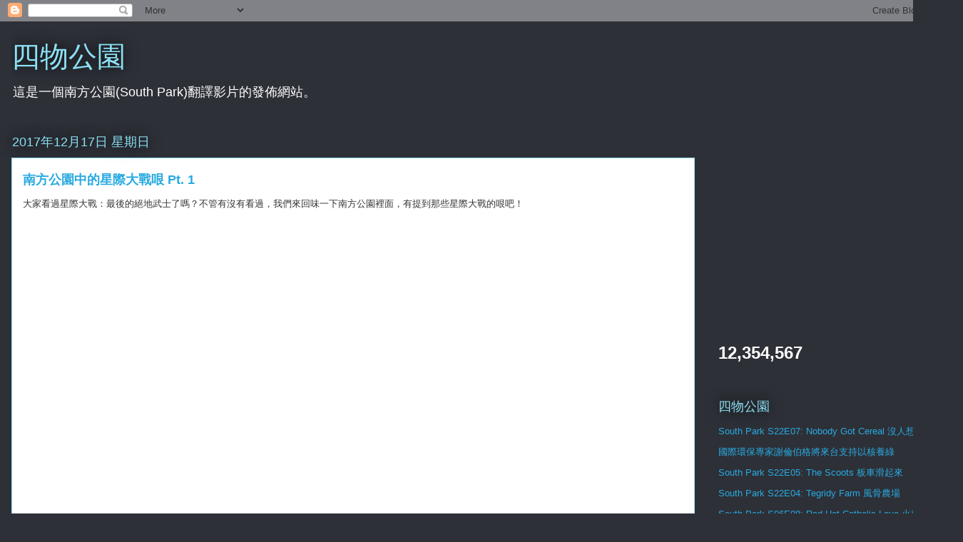

--- FILE ---
content_type: text/html; charset=UTF-8
request_url: https://45gsp.blogspot.com/b/stats?style=BLACK_TRANSPARENT&timeRange=ALL_TIME&token=APq4FmCGcVIiwG7GVoB_dhIYTGV2dPardR7E9vpdseTcgZ6rgfRBVpZvJw8ewQ2EvAoQwNZwikNlatBRz5rcJTHmbuOWFkelvg
body_size: -50
content:
{"total":12354567,"sparklineOptions":{"backgroundColor":{"fillOpacity":0.1,"fill":"#000000"},"series":[{"areaOpacity":0.3,"color":"#202020"}]},"sparklineData":[[0,5],[1,5],[2,11],[3,17],[4,13],[5,8],[6,2],[7,3],[8,2],[9,2],[10,7],[11,3],[12,7],[13,2],[14,1],[15,1],[16,2],[17,4],[18,10],[19,3],[20,3],[21,2],[22,2],[23,1],[24,2],[25,100],[26,33],[27,32],[28,7],[29,33]],"nextTickMs":17142}

--- FILE ---
content_type: text/html; charset=utf-8
request_url: https://www.google.com/recaptcha/api2/aframe
body_size: 267
content:
<!DOCTYPE HTML><html><head><meta http-equiv="content-type" content="text/html; charset=UTF-8"></head><body><script nonce="ML9RjJYbgfgkeTsx88fz-Q">/** Anti-fraud and anti-abuse applications only. See google.com/recaptcha */ try{var clients={'sodar':'https://pagead2.googlesyndication.com/pagead/sodar?'};window.addEventListener("message",function(a){try{if(a.source===window.parent){var b=JSON.parse(a.data);var c=clients[b['id']];if(c){var d=document.createElement('img');d.src=c+b['params']+'&rc='+(localStorage.getItem("rc::a")?sessionStorage.getItem("rc::b"):"");window.document.body.appendChild(d);sessionStorage.setItem("rc::e",parseInt(sessionStorage.getItem("rc::e")||0)+1);localStorage.setItem("rc::h",'1769859152820');}}}catch(b){}});window.parent.postMessage("_grecaptcha_ready", "*");}catch(b){}</script></body></html>

--- FILE ---
content_type: text/javascript; charset=UTF-8
request_url: https://45gsp.blogspot.com/2017/12/SWinSPpt1.html?action=getFeed&widgetId=Feed1&widgetType=Feed&responseType=js&xssi_token=AOuZoY7E7dwAzZpsYO7ZxBvcsZN_1XUzzg%3A1769859150253
body_size: 193
content:
try {
_WidgetManager._HandleControllerResult('Feed1', 'getFeed',{'status': 'ok', 'feed': {'entries': [{'title': 'South Park S22E07: Nobody Got Cereal \u6c92\u4eba\u60f3\u8a8d\u84b8', 'link': 'http://45gsp.blogspot.com/2018/11/SP2207.html', 'publishedDate': '2018-11-23T07:29:00.000-08:00', 'author': '\u56db\u7269\u96de'}, {'title': '\u570b\u969b\u74b0\u4fdd\u5c08\u5bb6\u8b1d\u502b\u4f2f\u683c\u5c07\u4f86\u53f0\u652f\u6301\u4ee5\u6838\u990a\u7da0', 'link': 'http://45gsp.blogspot.com/2018/11/blog-post.html', 'publishedDate': '2018-11-14T10:54:00.000-08:00', 'author': '\u56db\u7269\u96de'}, {'title': 'South Park S22E05: The Scoots \u677f\u8eca\u6ed1\u8d77\u4f86', 'link': 'http://45gsp.blogspot.com/2018/11/SP2205.html', 'publishedDate': '2018-11-09T08:02:00.000-08:00', 'author': '\u56db\u7269\u96de'}, {'title': 'South Park S22E04: Tegridy Farm \u98a8\u9aa8\u8fb2\u5834', 'link': 'http://45gsp.blogspot.com/2018/10/SP2204.html', 'publishedDate': '2018-10-25T22:51:00.000-07:00', 'author': '\u56db\u7269\u96de'}, {'title': 'South Park S06E08: Red Hot Catholic Love \u706b\u71b1\u5929\u4e3b\u611b', 'link': 'http://45gsp.blogspot.com/2018/10/SP0608.html', 'publishedDate': '2018-10-13T10:07:00.000-07:00', 'author': '\u56db\u7269\u96de'}], 'title': '\u56db\u7269\u516c\u5712'}});
} catch (e) {
  if (typeof log != 'undefined') {
    log('HandleControllerResult failed: ' + e);
  }
}


--- FILE ---
content_type: text/javascript; charset=UTF-8
request_url: https://45gsp.blogspot.com/2017/12/SWinSPpt1.html?action=getFeed&widgetId=Feed2&widgetType=Feed&responseType=js&xssi_token=AOuZoY7E7dwAzZpsYO7ZxBvcsZN_1XUzzg%3A1769859150253
body_size: 462
content:
try {
_WidgetManager._HandleControllerResult('Feed2', 'getFeed',{'status': 'ok', 'feed': {'entries': [{'title': '\u5f9e\u4ee5\u524d\u90fd\u662f\u770b\u56db\u7269\u5927\u5927\u7ffb\u7684 \u6c92\u60f3\u5230\u4e00\u4e0b\u516d\u5e74\u5c31\u904e\u53bb\u4e86QQ', 'link': 'http://45gsp.blogspot.com/2018/12/SP2208.html?showComment\x3d1724605977401#c7139925033775591925', 'publishedDate': '2024-08-25T10:12:57.000-07:00', 'author': 'Anonymous'}, {'title': '\u771f\u7684\u53ef\u60dc \u525b\u4f86\u7f8e\u570b\u9084\u5728\u5b78\u82f1\u6587\u6642\u90fd\u662f\u770b\u56db\u7269\u96de\u7ffb\u8b6f \u56db\u7269\u5927\u5927\u771f\u7684\u5f88\u8a8d\u771f', 'link': 'http://45gsp.blogspot.com/2018/12/SP2208.html?showComment\x3d1716642520703#c8325785179288779010', 'publishedDate': '2024-05-25T06:08:40.000-07:00', 'author': 'Anonymous'}, {'title': '\u8981\u5728\u54ea\u770b?', 'link': 'http://45gsp.blogspot.com/2016/09/SP2001.html?showComment\x3d1714482669506#c7842724285100664072', 'publishedDate': '2024-04-30T06:11:09.000-07:00', 'author': 'Anonymous'}, {'title': 'Convert your gold dental scrap into cash with our ...', 'link': 'https://45gsp.blogspot.com/2012/04/south-park-s16e02-cash-for-gold.html?showComment\x3d1706682522898#c418773670422148055', 'publishedDate': '2024-01-30T22:28:42.000-08:00', 'author': 'Web One BLog'}, {'title': 'Unlock the value of your old gold treasures with o...', 'link': 'https://45gsp.blogspot.com/2012/04/south-park-s16e02-cash-for-gold.html?showComment\x3d1706525623515#c6610246564978991294', 'publishedDate': '2024-01-29T02:53:43.000-08:00', 'author': 'Rahul Mishra'}], 'title': '\u56db\u7269\u516c\u5712'}});
} catch (e) {
  if (typeof log != 'undefined') {
    log('HandleControllerResult failed: ' + e);
  }
}
